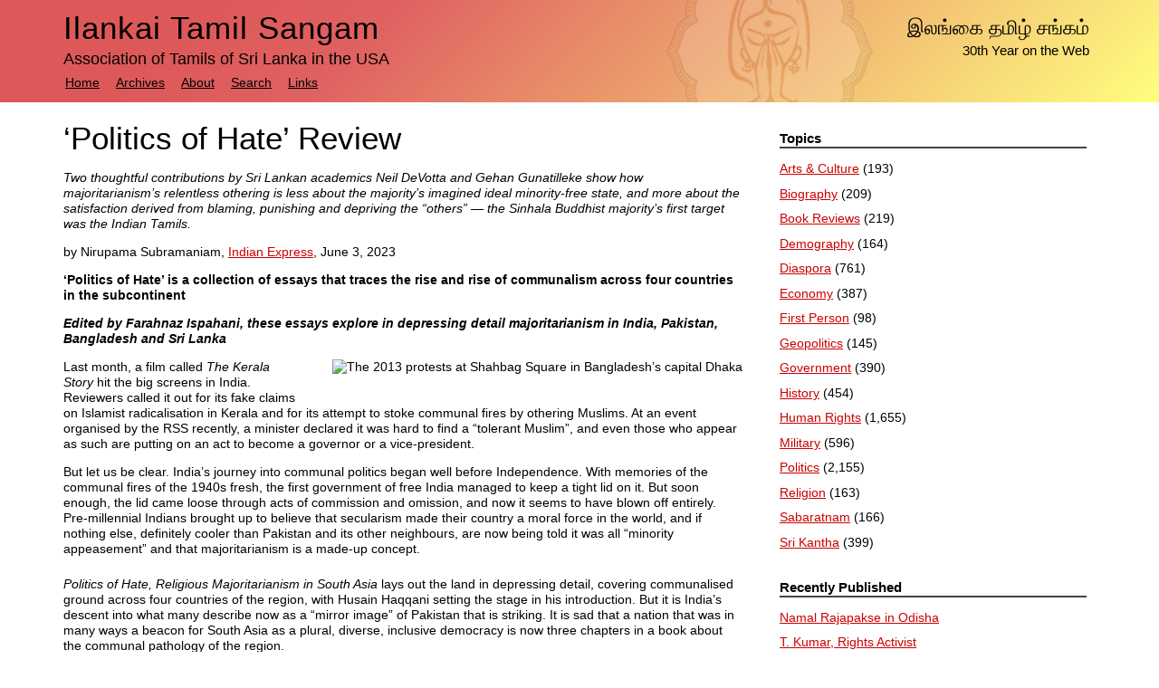

--- FILE ---
content_type: text/html; charset=UTF-8
request_url: https://sangam.org/politics-of-hate-review/
body_size: 8770
content:
<!doctype html>  

<!--[if lt IE 7]><html lang="en-US" class="no-js lt-ie9 lt-ie8 lt-ie7"> <![endif]-->
<!--[if (IE 7)&!(IEMobile)]><html lang="en-US" class="no-js lt-ie9 lt-ie8"><![endif]-->
<!--[if (IE 8)&!(IEMobile)]><html lang="en-US" class="no-js lt-ie9"><![endif]-->
<!--[if gt IE 8]><!--> <html lang="en-US" class="no-js"><!--<![endif]-->
	
<head>
  
<meta charset="utf-8">

<title>&#8216;Politics of Hate’ Review &#8211; Ilankai Tamil Sangam</title>

<meta http-equiv="X-UA-Compatible" content="IE=edge,chrome=1">
<meta name="HandheldFriendly" content="True">
<meta name="MobileOptimized" content="320">
<meta name="viewport" content="width=device-width, initial-scale=1.0"/>

<link rel="pingback" href="https://sangam.org/xmlrpc.php">

<link rel='dns-prefetch' href='//s.w.org' />
		<script type="text/javascript">
			window._wpemojiSettings = {"baseUrl":"https:\/\/s.w.org\/images\/core\/emoji\/12.0.0-1\/72x72\/","ext":".png","svgUrl":"https:\/\/s.w.org\/images\/core\/emoji\/12.0.0-1\/svg\/","svgExt":".svg","source":{"concatemoji":"https:\/\/sangam.org\/wp-includes\/js\/wp-emoji-release.min.js?ver=133bd27eda7b640d88f44ce47d9eeb2e"}};
			!function(e,a,t){var r,n,o,i,p=a.createElement("canvas"),s=p.getContext&&p.getContext("2d");function c(e,t){var a=String.fromCharCode;s.clearRect(0,0,p.width,p.height),s.fillText(a.apply(this,e),0,0);var r=p.toDataURL();return s.clearRect(0,0,p.width,p.height),s.fillText(a.apply(this,t),0,0),r===p.toDataURL()}function l(e){if(!s||!s.fillText)return!1;switch(s.textBaseline="top",s.font="600 32px Arial",e){case"flag":return!c([127987,65039,8205,9895,65039],[127987,65039,8203,9895,65039])&&(!c([55356,56826,55356,56819],[55356,56826,8203,55356,56819])&&!c([55356,57332,56128,56423,56128,56418,56128,56421,56128,56430,56128,56423,56128,56447],[55356,57332,8203,56128,56423,8203,56128,56418,8203,56128,56421,8203,56128,56430,8203,56128,56423,8203,56128,56447]));case"emoji":return!c([55357,56424,55356,57342,8205,55358,56605,8205,55357,56424,55356,57340],[55357,56424,55356,57342,8203,55358,56605,8203,55357,56424,55356,57340])}return!1}function d(e){var t=a.createElement("script");t.src=e,t.defer=t.type="text/javascript",a.getElementsByTagName("head")[0].appendChild(t)}for(i=Array("flag","emoji"),t.supports={everything:!0,everythingExceptFlag:!0},o=0;o<i.length;o++)t.supports[i[o]]=l(i[o]),t.supports.everything=t.supports.everything&&t.supports[i[o]],"flag"!==i[o]&&(t.supports.everythingExceptFlag=t.supports.everythingExceptFlag&&t.supports[i[o]]);t.supports.everythingExceptFlag=t.supports.everythingExceptFlag&&!t.supports.flag,t.DOMReady=!1,t.readyCallback=function(){t.DOMReady=!0},t.supports.everything||(n=function(){t.readyCallback()},a.addEventListener?(a.addEventListener("DOMContentLoaded",n,!1),e.addEventListener("load",n,!1)):(e.attachEvent("onload",n),a.attachEvent("onreadystatechange",function(){"complete"===a.readyState&&t.readyCallback()})),(r=t.source||{}).concatemoji?d(r.concatemoji):r.wpemoji&&r.twemoji&&(d(r.twemoji),d(r.wpemoji)))}(window,document,window._wpemojiSettings);
		</script>
		<style type="text/css">
img.wp-smiley,
img.emoji {
	display: inline !important;
	border: none !important;
	box-shadow: none !important;
	height: 1em !important;
	width: 1em !important;
	margin: 0 .07em !important;
	vertical-align: -0.1em !important;
	background: none !important;
	padding: 0 !important;
}
</style>
	<link rel='stylesheet' id='yarppWidgetCss-css'  href='https://sangam.org/wp-content/plugins/yet-another-related-posts-plugin/style/widget.css?ver=133bd27eda7b640d88f44ce47d9eeb2e' type='text/css' media='all' />
<link rel='stylesheet' id='wp-block-library-css'  href='https://sangam.org/wp-includes/css/dist/block-library/style.min.css?ver=133bd27eda7b640d88f44ce47d9eeb2e' type='text/css' media='all' />
<link rel='stylesheet' id='wpt-twitter-feed-css'  href='https://sangam.org/wp-content/plugins/wp-to-twitter/css/twitter-feed.css?ver=133bd27eda7b640d88f44ce47d9eeb2e' type='text/css' media='all' />
<link rel='stylesheet' id='bones-stylesheet-css'  href='https://sangam.org/wp-content/themes/sangam/library/css/style.css?ver=133bd27eda7b640d88f44ce47d9eeb2e' type='text/css' media='all' />
<!--[if lt IE 9]>
<link rel='stylesheet' id='bones-ie-only-css'  href='https://sangam.org/wp-content/themes/sangam/library/css/ie.css?ver=133bd27eda7b640d88f44ce47d9eeb2e' type='text/css' media='all' />
<![endif]-->
<link rel='stylesheet' id='avhec-widget-css'  href='https://sangam.org/wp-content/plugins/extended-categories-widget/4.2/css/avh-ec.widget.css?ver=3.10.0-dev.1' type='text/css' media='all' />
<script type='text/javascript' src='https://sangam.org/wp-content/plugins/email-obfuscator/rot13.js'></script>
<script type='text/javascript' src='https://sangam.org/wp-content/themes/sangam/library/js/libs/modernizr.custom.min.js?ver=2.5.3'></script>
<script type='text/javascript' src='https://sangam.org/wp-includes/js/jquery/jquery.js?ver=1.12.4-wp'></script>
<script type='text/javascript' src='https://sangam.org/wp-includes/js/jquery/jquery-migrate.min.js?ver=1.4.1'></script>
<link rel='https://api.w.org/' href='https://sangam.org/wp-json/' />
<link rel="canonical" href="https://sangam.org/politics-of-hate-review/" />
<link rel='shortlink' href='https://sangam.org/?p=20594' />
<link rel="alternate" type="application/json+oembed" href="https://sangam.org/wp-json/oembed/1.0/embed?url=https%3A%2F%2Fsangam.org%2Fpolitics-of-hate-review%2F" />
<link rel="alternate" type="text/xml+oembed" href="https://sangam.org/wp-json/oembed/1.0/embed?url=https%3A%2F%2Fsangam.org%2Fpolitics-of-hate-review%2F&#038;format=xml" />
	
<!--[if gte IE 9]>
  <style type="text/css">
    .gradient { filter: none; }
  </style>
<![endif]-->
</head>
	
	<body class="post-template-default single single-post postid-20594 single-format-standard">
	
		<div id="container">

      <div id="header-container">
			
			<header class="header" role="banner">
			
				<div id="inner-header" class="wrap clearfix">

  				<span id="extra">
            <ul>
  					  <li class="tamil">
  					    &#x0B87;&#x0BB2;&#x0B99;&#x0BCD;&#x0B95;&#x0BC8; &#x0BA4;&#x0BAE;&#x0BBF;&#x0BB4;&#x0BCD; &#x0B9A;&#x0B99;&#x0BCD;&#x0B95;&#x0BAE;&#x0BCD;
  					  </li><li>30th Year on the Web</li></ul>
           </span>

					<!-- to use a image just replace the bloginfo('name') with your img src and remove the surrounding <p> -->
					<p id="logo" class="h1"><a href="https://sangam.org" rel="nofollow">Ilankai Tamil Sangam</a></p>
					
					<!-- if you'd like to use the site description you can un-comment it below -->
					<ul id="description"><li>Association of Tamils of Sri Lanka in the USA</li></ul>
					
					<nav role="navigation">
						<div class="menu"><ul><li ><a href="https://sangam.org/">Home</a></li><li class="page_item page-item-10"><a href="https://sangam.org/archives/">Archives</a></li><li class="page_item page-item-2"><a href="https://sangam.org/about/">About</a></li><li class="page_item page-item-379"><a href="https://sangam.org/search/">Search</a></li><li class="page_item page-item-16"><a href="https://sangam.org/links/">Links</a></li></ul></div>					</nav>

				</div> <!-- end #inner-header -->
			
			</header> <!-- end header -->
		  
		  </div> <!-- end #header-container -->			
			<div id="content">

				<div id="inner-content" class="wrap clearfix">
			
					<div id="main" class="eightcol first clearfix" role="main">

											
							<article id="post-20594" class="clearfix post-20594 post type-post status-publish format-standard hentry category-book-reviews category-international category-politics" role="article" itemscope itemtype="http://schema.org/BlogPosting">
						
								<header class="article-header">
							
								  <h1 class="single-title" itemprop="headline">&#8216;Politics of Hate’ Review</h1>
                  						
								</header> <!-- end article header -->
					
								<section class="post-content clearfix" itemprop="articleBody">
									<p><em>Two thoughtful contributions by Sri Lankan academics Neil DeVotta and Gehan Gunatilleke show how majoritarianism’s relentless othering is less about the majority’s imagined ideal minority-free state, and more about the satisfaction derived from blaming, punishing and depriving the “others” — the Sinhala Buddhist majority’s first target was the Indian Tamils.</em></p>
<p>by Nirupama Subramaniam, <a href="https://indianexpress.com/article/books-and-literature/politics-of-hate-essay-collection-rise-communalism-four-countries-subcontinent-8640913/">Indian Express</a>, June 3, 2023</p>
<p class="yiv6506162716title"><strong>&#8216;Politics of Hate’ is a collection of essays that traces the rise and rise of communalism across four countries in the subcontinent</strong></p>
<p class="yiv6506162716subhead"><em><strong>Edited by Farahnaz Ispahani, these essays explore in depressing detail majoritarianism in India, Pakistan, Bangladesh and Sri Lanka</strong></em></p>
<div class="yiv6506162716leading-image"><img class="yiv6506162716extendsBeyondTextColumn alignright" src="https://ecp.yusercontent.com/mail?url=https%3A%2F%2Fimages.indianexpress.com%2F2023%2F06%2Fprotest-1200.jpg%3Fw%3D414&amp;t=1685830545&amp;ymreqid=e6607b2a-45a5-54e8-1c42-cc03fa013500&amp;sig=BM.PCeOIX3BcU0lTllZjuA--~D" alt="The 2013 protests at Shahbag Square in Bangladesh’s capital Dhaka" /></div>
<p>Last month, a film called <em>The Kerala Story</em> hit the big screens in India. Reviewers called it out for its fake claims on Islamist radicalisation in Kerala and for its attempt to stoke communal fires by othering Muslims. At an event organised by the RSS recently, a minister declared it was hard to find a “tolerant Muslim”, and even those who appear as such are putting on an act to become a governor or a vice-president.</p>
<p>But let us be clear. India’s journey into communal politics began well before Independence. With memories of the communal fires of the 1940s fresh, the first government of free India managed to keep a tight lid on it. But soon enough, the lid came loose through acts of commission and omission, and now it seems to have blown off entirely. Pre-millennial Indians brought up to believe that secularism made their country a moral force in the world, and if nothing else, definitely cooler than Pakistan and its other neighbours, are now being told it was all “minority appeasement” and that majoritarianism is a made-up concept.</p>
<p><img src="https://ecp.yusercontent.com/mail?url=https%3A%2F%2Fdata.indianexpress.com%2Felection2019%2Ftrack_1x1.jpg&amp;t=1685830545&amp;ymreqid=e6607b2a-45a5-54e8-1c42-cc03fa013500&amp;sig=tlk7oI5yyo9iAg.UcuzY2A--~D" alt="" /><em>Politics of Hate, Religious Majoritarianism in South Asia</em> lays out the land in depressing detail, covering communalised ground across four countries of the region, with Husain Haqqani setting the stage in his introduction. But it is India’s descent into what many describe now as a “mirror image” of Pakistan that is striking. It is sad that a nation that was in many ways a beacon for South Asia as a plural, diverse, inclusive democracy is now three chapters in a book about the communal pathology of the region.</p>
<p style="padding-left: 40px;"><strong>Politics of Hate: Religious Majoritarian-ism in South Asia; Edited by Farahnaz Ispahani; HarperCollins; 336 pages; Rs 599 (Source: Amazon)</strong></p>
<p>“Muslimophobia in India, Reasons and Remedy” by A Faizur Rahman, is perhaps the most complex essay in the volume. A commentator on Islam and secretary-general of the Islamic Forum for the Promotion of Moderate Thought, Rahman traces the long historical arc of anti-Muslim sentiment in India from the mid-19th century to the late 20th century, and the rapid slide into open communalism since then. He describes the response of the Indian Muslim intelligentsia — focussed on condemning acts of violence against Muslims, or making “dispassionate efforts” at educating Muslims about their constitutional rights, or even blaming the Muslims themselves — as inadequate, pushing the community into the arms of Muslim politicians who feed off its fears.</p>
<p>Putting faith in studies showing that most Hindus are not communal-minded, Rahman suggests another way of countering “Muslimophobia” (he suggests that the fear of a Muslim demographic threat is uppermost in the Hindu mind rather than a sentiment against Islam) by countering misinformation and educating Hindus on five bogeys: Muslim demography; “Islamic” rule; conversion; Hindus as “Aryans”; and terrorism — the facts that Rahman puts out on this going against every claim in<em> The Kerala Story</em>. He also calls out the Muslim clergy, demanding a theological recasting and the abandonment of concepts such as blasphemy and Dar-al-Harb.</p>
<p>Rahman is the only one offering hope on India. Niranjan Sahoo writes of the fallouts of the rise of Hindutva on the cultural and social fabric. He draws attention to the rewriting of history, and describes the government’s reading down of Article 370 in <a href="https://indianexpress.com/section/cities/jammu/" target="_blank" rel="nofollow noopener noreferrer">Jammu</a> &amp; Kashmir as its “most decisive step towards a majoritarian state”, and why no other party can dismiss the electoral power of Hindu majoritarian politics.</p>
<p>In her contribution journalist-academic Maya Mirchandani traces the takeover of India’s mainstream media for communal propaganda, analysing the TV coverage of the <a href="https://indianexpress.com/article/explained/tablighi-jamaat-coronavirus-death-nizamuddin-markaz-delhi-purpose-how-it-runs-6341214/" target="_blank" rel="nofollow noopener noreferrer">Tablighi Jamaat</a> episode during the pandemic, which laid the blame for the virus on Muslims. “The distance TV creates between viewer and viewed or a keyboard does between an online abuser and their victim,” writes Mirchandani, “has empowered hate in a way that face-to-face social interaction censures or discourages.</p>
<p>Repetitive and constant exposure to such ill-intentioned news coverage not only erodes an overall ethical standard and the quality of fact-based, constructive, informed journalism, but fuels biases and real violence. Media houses are not just third-party observers but part of the narrative…”</p>
<p>The volume includes two chapters on the rise of Islamists in the “moderate” Islamic republic of Bangladesh. While Ali Riaz’s contribution is a study of the 2013 Shahbag Movement and the (far-right) Hefazat-e-Islam that rose to counter it, C. Christine Fair and Parina Patel, demonstrate the lengthening shadow of radicalism in Bangladesh by means of a survey.</p>
<p>Two thoughtful contributions by Sri Lankan academics Neil DeVotta and Gehan Gunatilleke show how majoritarianism’s relentless othering is less about the majority’s imagined ideal minority-free state, and more about the satisfaction derived from blaming, punishing and depriving the “others” — the Sinhala Buddhist majority’s first target was the Indian Tamils.</p>
<p>Next, it was the Ceylon Tamils, now it is the Muslims. Both point to Sinhala-Buddhist nationalism and Sri Lanka’s “socio-political culture” as creating Islamophobia, a “Saudization of Islam” and Islamist radicalism, all of which contributed to the deadly Easter bombings of 2019.</p>
<p>Mohammed Taqi provides an unputdownable history of the fate of the Shia in Pakistan. He writes how its roots lie in Jinnah playing down his Shia identity, preferring to present himself as a “generic Muslim”, thus paving the way for the dilution of Shia identity even as he gave space to hardline Sunni politicians and clergy in his push for the creation of Pakistan. Ispahani gives a detailed account of how the anti-minority sentiment in Pakistan — against Ahmadi, Christian, Hindu, Sikh — was given a legal sanctity — first through the 1949 Objective Resolution by placing Islam in pole position in the new state, then in the 1973 Constitution, via the second amendment explicitly targeting Ahmadi by defining a Muslim and a non-Muslim, and through laws dealing with blasphemy, and how difficult it is to roll back any of these.</p>
<p>The bleak situation of Pakistan’s minorities is further detailed in a chapter on the country’s Christians by Michael Nazir-Ali, who says “what we need in Pakistan is a change in mindset which recognises all citizens as equal, with equal responsibilities and rights”. That’s a prayer for all the countries that find a place in this book’s majoritarian hall of fame.</p>
									<div class='yarpp-related'>
<p class="end-article">###</p><p class="related-articles">Further reading:</p><ol class="related-articles">
<li><a href="https://sangam.org/evident-truths/" rel="bookmark" title="Evident Truths">Evident Truths </a></li>
<li><a href="https://sangam.org/justice-guatemala/" rel="bookmark" title="Justice in Guatemala">Justice in Guatemala </a></li>
<li><a href="https://sangam.org/tna-statement-visit-south-africa/" rel="bookmark" title="TNA Statement on Visit to South Africa">TNA Statement on Visit to South Africa </a></li>
</ol>
</div>
								</section> <!-- end article section -->
						
								<footer class="article-footer">
			
									<p class="meta">Posted <time datetime="2023-06-8" pubdate>June 8th, 2023</time>.</p>

			            <p class="meta">Filed under <a href="https://sangam.org/topics/book-reviews/" rel="category tag">Book Reviews</a>, <a href="https://sangam.org/topics/politics/international/" rel="category tag">International</a>, <a href="https://sangam.org/topics/politics/" rel="category tag">Politics</a>.</p>
			
																
								</footer> <!-- end article footer -->
					
								
<!-- You can start editing here. -->


		
	<!-- If comments are closed. -->
	<p class="nocomments">Comments are disabled on this page.</p>

	


					
							</article> <!-- end article -->
					
									
					
									
					</div> <!-- end #main -->
    
									<div id="sidebar1" class="sidebar fourcol last clearfix" role="complementary">

					
						<div id="extended-categories-2" class="widget widget_extended-categories"><!-- AVH Extended Categories version 3.10.0-dev.1 | http://blog.avirtualhome.com/wordpress-plugins/ --><h4 class="widgettitle">Topics</h4><ul>	<li class="cat-item cat-item-15"><div class="avhec-widget-line"><a href="https://sangam.org/topics/arts-culture/" title="View all posts filed under Arts &amp; Culture">Arts &amp; Culture</a><div class="avhec-widget-count"> (193)</div></div>
</li>
	<li class="cat-item cat-item-55"><div class="avhec-widget-line"><a href="https://sangam.org/topics/biography/" title="View all posts filed under Biography">Biography</a><div class="avhec-widget-count"> (209)</div></div>
</li>
	<li class="cat-item cat-item-9 current-cat"><div class="avhec-widget-line"><a href="https://sangam.org/topics/book-reviews/" title="View all posts filed under Book Reviews">Book Reviews</a><div class="avhec-widget-count"> (219)</div></div>
</li>
	<li class="cat-item cat-item-60"><div class="avhec-widget-line"><a href="https://sangam.org/topics/demography/" title="View all posts filed under Demography">Demography</a><div class="avhec-widget-count"> (164)</div></div>
</li>
	<li class="cat-item cat-item-10"><div class="avhec-widget-line"><a href="https://sangam.org/topics/diaspora/" title="View all posts filed under Diaspora">Diaspora</a><div class="avhec-widget-count"> (761)</div></div>
</li>
	<li class="cat-item cat-item-58"><div class="avhec-widget-line"><a href="https://sangam.org/topics/economy/" title="View all posts filed under Economy">Economy</a><div class="avhec-widget-count"> (387)</div></div>
</li>
	<li class="cat-item cat-item-11"><div class="avhec-widget-line"><a href="https://sangam.org/topics/first-person/" title="View all posts filed under First Person">First Person</a><div class="avhec-widget-count"> (98)</div></div>
</li>
	<li class="cat-item cat-item-57"><div class="avhec-widget-line"><a href="https://sangam.org/topics/geopolitics/" title="View all posts filed under Geopolitics">Geopolitics</a><div class="avhec-widget-count"> (145)</div></div>
</li>
	<li class="cat-item cat-item-56"><div class="avhec-widget-line"><a href="https://sangam.org/topics/government/" title="View all posts filed under Government">Government</a><div class="avhec-widget-count"> (390)</div></div>
</li>
	<li class="cat-item cat-item-8"><div class="avhec-widget-line"><a href="https://sangam.org/topics/history/" title="View all posts filed under History">History</a><div class="avhec-widget-count"> (454)</div></div>
</li>
	<li class="cat-item cat-item-12"><div class="avhec-widget-line"><a href="https://sangam.org/topics/human-rights/" title="View all posts filed under Human Rights">Human Rights</a><div class="avhec-widget-count"> (1,655)</div></div>
</li>
	<li class="cat-item cat-item-59"><div class="avhec-widget-line"><a href="https://sangam.org/topics/military/" title="View all posts filed under Military">Military</a><div class="avhec-widget-count"> (596)</div></div>
</li>
	<li class="cat-item cat-item-6"><div class="avhec-widget-line"><a href="https://sangam.org/topics/politics/" title="View all posts filed under Politics">Politics</a><div class="avhec-widget-count"> (2,155)</div></div>
</li>
	<li class="cat-item cat-item-14"><div class="avhec-widget-line"><a href="https://sangam.org/topics/religion/" title="View all posts filed under Religion">Religion</a><div class="avhec-widget-count"> (163)</div></div>
</li>
	<li class="cat-item cat-item-78"><div class="avhec-widget-line"><a href="https://sangam.org/topics/sabaratnam/" title="View all posts filed under Sabaratnam">Sabaratnam</a><div class="avhec-widget-count"> (166)</div></div>
</li>
	<li class="cat-item cat-item-7"><div class="avhec-widget-line"><a href="https://sangam.org/topics/sri-kantha/" title="View all posts filed under Sri Kantha">Sri Kantha</a><div class="avhec-widget-count"> (399)</div></div>
</li>
</ul></div>		<div id="recent-posts-2" class="widget widget_recent_entries">		<h4 class="widgettitle">Recently Published</h4>		<ul>
											<li>
					<a href="https://sangam.org/namal-rajapakse-in-odisha/">Namal Rajapakse in Odisha</a>
									</li>
											<li>
					<a href="https://sangam.org/t-kumar-rights-activist/">T. Kumar, Rights Activist</a>
									</li>
											<li>
					<a href="https://sangam.org/hrw-rohingya-genocide-case-moves-to-judgment/">HRW: Rohingya Genocide Case Moves to Judgment</a>
									</li>
											<li>
					<a href="https://sangam.org/itjp-gsf-justice-reparations-needs-of-exiled-tamil-survivors-of-conflict-related-sexual-violence/">ITJP &#038; GSF: Justice &#038; Reparations Needs of Exiled Tamil Survivors of Conflict-Related Sexual Violence</a>
									</li>
											<li>
					<a href="https://sangam.org/oslap-preserving-evidence/">OSLAP: Preserving Evidence</a>
									</li>
					</ul>
		</div><div id="search-2" class="widget widget_search"><h4 class="widgettitle">Search</h4><form role="search" method="get" id="searchform" action="https://sangam.org/search" >
    <label class="screen-reader-text" for="q"></label>
    <input type="text" value="" name="q" id="s" placeholder="Search the site..." />
    <input type="submit" id="searchsubmit" value="Search" />
    </form></div><div id="text-2" class="widget widget_text">			<div class="textwidget"><!--<p style="overflow:hidden"><img src="http://sangam.org/images/ChecktheLabelBoycottSriLankaSept2009_001.jpg" width="100%" style="max-width: 300px"/></p>--></div>
		</div>
					
				</div>
				</div> <!-- end #inner-content -->
    
			</div> <!-- end #content -->

			<footer class="footer" role="contentinfo">
			
				<div id="inner-footer" class="wrap clearfix">
					
					<nav role="navigation">
    						                </nav>
	        
	        	        
					<p class="attribution">
					  &copy; 1996-2026 Ilankai Tamil Sangam, USA, Inc. All rights reserved.</p>
				
				</div> <!-- end #inner-footer -->
				
			</footer> <!-- end footer -->
		
		</div> <!-- end #container -->
		
		<link rel='stylesheet' id='yarppRelatedCss-css'  href='https://sangam.org/wp-content/plugins/yet-another-related-posts-plugin/style/related.css?ver=133bd27eda7b640d88f44ce47d9eeb2e' type='text/css' media='all' />
<script type='text/javascript'>
/* <![CDATA[ */
var SlimStatParams = {"ajaxurl":"https:\/\/sangam.org\/wp-admin\/admin-ajax.php","baseurl":"\/","dnt":"noslimstat,ab-item","ci":"YTo0OntzOjEyOiJjb250ZW50X3R5cGUiO3M6NDoicG9zdCI7czo4OiJjYXRlZ29yeSI7czo2OiI5LDEzLDYiO3M6MTA6ImNvbnRlbnRfaWQiO2k6MjA1OTQ7czo2OiJhdXRob3IiO3M6MjoiZWQiO30-.e87481dbe4b4299df6d8a70b43939521"};
/* ]]> */
</script>
<script type='text/javascript' src='https://sangam.org/wp-content/plugins/wp-slimstat/wp-slimstat.min.js'></script>
<script type='text/javascript' src='https://sangam.org/wp-content/themes/sangam/library/js/scripts.js?ver=133bd27eda7b640d88f44ce47d9eeb2e'></script>
<script type='text/javascript' src='https://sangam.org/wp-includes/js/wp-embed.min.js?ver=133bd27eda7b640d88f44ce47d9eeb2e'></script>

	</body>

</html> <!-- end page. what a ride! -->

--- FILE ---
content_type: text/html; charset=UTF-8
request_url: https://sangam.org/wp-admin/admin-ajax.php
body_size: 11
content:
2531636.a16bb87d98c214457f8b1d2013fa8d5c